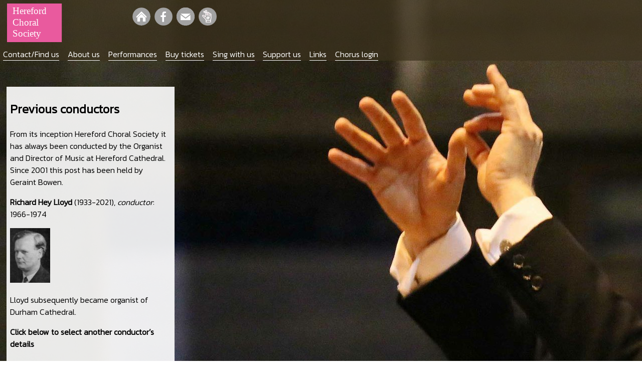

--- FILE ---
content_type: text/html; charset=UTF-8
request_url: https://herefordchoralsociety.org/Conductors.php?id=8
body_size: 2218
content:

<!doctype html>
<html><!-- InstanceBegin template="/Templates/2018.dwt" codeOutsideHTMLIsLocked="false" -->
<head>
<meta charset="utf-8">
<meta name="viewport" content="width=device-width, initial-scale=1, minimum-scale=1, maximum-scale=1">
<meta name="description" content="Hereford Choral Society - Conductor page. Making great music in Hereford since 1837.">
<!-- InstanceBeginEditable name="Header Info" -->

<!-- InstanceEndEditable -->
<link type="text/css" href="css/master.css" rel="stylesheet">
<link rel="apple-touch-icon" sizes="180x180" href="favicon/apple-touch-icon.png">
<link rel="icon" type="image/png" sizes="32x32" href="favicon/favicon-32x32.png">
<link rel="icon" type="image/png" sizes="16x16" href="favicon/favicon-16x16.png">
<link rel="manifest" href="favicon/site.webmanifest">
<link rel="mask-icon" href="favicon/safari-pinned-tab.svg" color="#5bbad5">
<meta name="msapplication-TileColor" content="#e95297">
<meta name="theme-color" content="#ffffff"><title>Hereford Choral Society - Conductor</title>

</head>

<body style="background: url(images/backgrounds/Conductor.jpg); background-attachment: fixed;">
<section id="menu">
<!--JS FILES STARTS-->
<script>
function showMore(D) {
//closeDiv();
document.getElementById(D).style.display='block';
}

function closeDiv() {
for(C=1; C<=8; C++) {
document.getElementById('M'+C).style.display='none';
//location.reload();
}
}
</script>

<div>
<table id="SocialIcons" border="0" cellpadding="0" cellspacing="8">
<tr>
<td><a href="index.php"><img src="images/home-grey.png" alt="Home page" title="Home page" onmouseover="this.src='images/home-green.png'" onmouseout="this.src='images/home-grey.png'"></a></td>
<td><a href="https://www.facebook.com/herefordchoralsociety" target="_blank"><img src="images/facebook-grey.png" alt="Follow us on Facebook" title="Follow us on Facebook" onmouseover="this.src='images/facebook-blue.png'" onmouseout="this.src='images/facebook-grey.png'"></a></td>
<td><a href="Contact-us.php"><img src="images/email-grey.png" alt="Contact us" title="Contact us" onmouseover="this.src='images/email-blue.png'" onmouseout="this.src='images/email-grey.png'"></a></td>
<td><a href="MailingList.php"><img src="images/mailing-list-icon-grey.png" alt="Join our mailing list" title="Join our mailing list" onmouseover="this.src='images/mailing-list-icon-pink.png'" onmouseout="this.src='images/mailing-list-icon-grey.png'"></a></td>
</tr>
</table>
</div>

<div id="label" onclick="window.location='https://herefordchoralsociety.org'"><img id="Logo" src="images/Logo.svg"></div>
<nav id="Mtab1" onmouseover="showMore('M1')" onmouseout="closeDiv()">Contact/Find&nbsp;us
<div id="M1" onmouseover="showMore('M1')" onmouseout="closeDiv()">
 <nav class="menuitem"><a href="Contact-us.php">Contact us</a></nav>
 <nav class="menuitem"><a href="MailingList.php">Join our mailing list</a></nav>
 <nav class="menuitem"><a href="WhereWeSing.php">Find us</a></nav>
</div>
</nav>

<nav id="Mtab2" onmouseover="showMore('M2')" onmouseout="closeDiv()">About&nbsp;us
<div id="M2" onmouseover="showMore('M2')" onmouseout="closeDiv()">
 <nav class="menuitem"><a href="WhereWeSing.php">Where we sing</a></nav>
 <nav class="menuitem"><a href="Conductor.php">Our conductor</a></nav>
 <nav class="menuitem"><a href="Conductors.php">Previous conductors</a></nav>
 <nav class="menuitem"><a href="Accompanist.php">Our accompanist</a></nav>
 <nav class="menuitem"><a href="History.php">History</a></nav>
 <nav class="menuitem"><a href="pdf/Privacy_Policy.pdf" target=\"_blank">Privacy Policy</a></nav>
 <nav class="menuitem"><a href="pdf/Safeguarding%20Policy.pdf" target=\"_blank">Safeguarding Policy</a></nav>
</div>
</nav>

<nav id="Mtab3" onmouseover="showMore('M3')" onmouseout="closeDiv()">Performances
<div id="M3" onmouseover="showMore('M3')" onmouseout="closeDiv()">
 <nav class="menuitem"><a href="Concerts.php">Concerts</a></nav>
 <nav class="menuitem"><a href="Events.php">Events</a></nav>
 <nav class="menuitem"><a href="PastConcerts.php">Previous performances</a></nav>
</div>
</nav>

<nav id="Mtab4" onmouseover="showMore('M4')" onmouseout="closeDiv()">Buy&nbsp;tickets
<div id="M4" onmouseover="showMore('M4')" onmouseout="closeDiv()">
 <nav class="menuitem"><a href="NovemberConcert.php">November concert</a></nav>
 <nav class="menuitem"><a href="DecemberConcert.php">December concert</a></nav>
 <nav class="menuitem"><a href="MarchConcert.php">March concert</a></nav>
 <nav class="menuitem"><a href="SingForFunEvent.php">Sing for Fun workshop</a></nav>
</div>
</nav>

<nav id="Mtab5" onmouseover="showMore('M5')" onmouseout="closeDiv()">Sing&nbsp;with&nbsp;us
<div id="M5" onmouseover="showMore('M5')" onmouseout="closeDiv()">
<nav class="menuitem"><a href="JoinUs.php">Become a member</a></nav>
<nav class="menuitem"><a href="OpenRehearsal.php">Open Rehearsal</a></nav>
<nav class="menuitem"><a href="SingForFunEvent.php">Sing for Fun workshop</a></nav>
</nav>

<nav id="Mtab6" onmouseover="showMore('M6')" onmouseout="closeDiv()" onClick="location='SupportUs.php'">Support&nbsp;us
<div id="M6" onmouseover="showMore('M6')" onmouseout="closeDiv()">
<nav class="menuitem"><a href="ForP.php">Become a Friend or Patron</a></nav>
<nav class="menuitem"><a href="BusinessPartner.php">Become a Business Partner</a></nav>
<nav class="menuitem"><a href="ConcertSponsor.php">Sponsor a concert</a></nav>
<nav class="menuitem"><a href="TargetedSponsorship.php">Targeted sponsorship</a></nav>
</div>
</nav>

<nav id="Mtab7" onmouseover="showMore('M7')" onmouseout="closeDiv()">Links
<div id="M7" onmouseover="showMore('M7')" onmouseout="closeDiv()">
<nav class="menuitem"><a href="https://www.facebook.com/HerefordChoralSoc" target="_blank">Facebook</a></nav>
<nav class="menuitem"><a href="https://twitter.com/herefordchoral" target="_blank">Twitter</a></nav>
<nav class="menuitem"><a href="Links.php">Linked organisations</a></nav>
</div>
</nav>

<nav id="Mtab8" onmouseover="showMore('M8')" onmouseout="closeDiv()">Chorus&nbsp;login
<div id="M8" onmouseover="showMore('M8')" onmouseout="closeDiv()">
<nav class="menuitem"><a href="MemberLogin.php">Chorus login</a></nav>
<nav class="menuitem"><a href="logout.php">Logout</a></nav>
</div>
</nav></section>

<section id="container">

<div id="mainbox">
<!-- InstanceBeginEditable name="Headline" -->
<h1>Previous conductors</h1>
<!-- InstanceEndEditable -->

<!-- InstanceBeginEditable name="Main Column" -->
<p>From its inception Hereford Choral Society it has always been conducted by the Organist and Director of Music at Hereford Cathedral. Since 2001 this post has been held by Geraint Bowen.</p>
<p><strong>Richard Hey Lloyd </strong> (1933-2021), <em>conductor</em>: 1966-1974</p>
 <img src="images/Conductors/8.jpg" style="max-width: 25%;"></p>
  <p>Lloyd subsequently became organist of Durham Cathedral.</p><p><strong>Click below to select another conductor&rsquo;s details</strong></p>
	  <table border="0" cellpadding="6" cellspacing="1" style="width: 100%;"><tr><td><a href="Conductors.php?id=1">John Hunt</a> (1835-1842)</td></tr><tr><td><a href="Conductors.php?id=2">George Townshend Smith</a> (1843-1877)</td></tr><tr><td><a href="Conductors.php?id=3">Langdon Colborne</a> (1877-1889)</td></tr><tr><td><a href="Conductors.php?id=4">George Robertson Sinclair</a> (1889-1917)</td></tr><tr><td><a href="Conductors.php?id=5">Percy Clarke Hull</a> (1918-1949)</td></tr><tr><td><a href="Conductors.php?id=6">Meredith Davies</a> (1950-1956)</td></tr><tr><td><a href="Conductors.php?id=7">Melville Cook</a> (1956-1966)</td></tr><tr><td><a href="Conductors.php?id=8">Richard Hey Lloyd</a> (1966-1974)</td></tr><tr><td><a href="Conductors.php?id=9">Roy Massey</a> (1974-2001)</td></tr></table>
	  <p>The details on this page only provide a brief synopsis of each of the Society Musical Directors. Full details are included in the comprehensive book <em>The Organists and Organs of Hereford Cathedral</em>.</p><p>More about Richard Hey Lloyd can be found on <a href="https://en.wikipedia.org/wiki/Richard_Hey_Lloyd" target="_blank">Wikipedia</a>.</p><p>Hereford Choral Society&rsquo;s current conductor is <a href="Conductor.php">Geraint Bowen</a>.</p>
</div>

<!-- InstanceEndEditable -->
</div>
</section>

<section id="footer">
&copy; 2026 Hereford Choral Society<br>Registered charity: 508140<br>Site design and maintenance by Corefields Ltd<br>Photography: Dr Derek Foxton (unless otherwise credited)</section>
</div></body>
<!-- InstanceEnd --></html>


--- FILE ---
content_type: text/css
request_url: https://herefordchoralsociety.org/css/master.css
body_size: 328
content:
@charset "utf-8";
@import url('https://fonts.googleapis.com/css?family=Kanit:300');
@import url("large.css");
@import url("medium.css");
@import url("small.css");

#Logo {height: 6vw;}

.smallprint {font-size: 0.7rem;}

.medtext {font-size: 0.85rem;}

.redtext {color: #990000;}

.cursor {cursor: pointer;}

.ActionDiv {background-color: rgba(77,77,77,1.00); color: rgba(255,255,255,1.00); font-size: 0.85; padding: 6px; margin: 4px; text-align: left; cursor: pointer;}

#MemberMenu {position: absolute; z-index: 10; background: rgba(83,83,83,1.00); padding: 6px; border: 1px solid rgba(255,255,255,1); display: none;}
#MemberMenu .menuitem {color: #FFF; padding: 1px; background: rgba(83,83,83,1.00);}
#MemberMenu A {color: #FFF; text-decoration: none; font-size: 0.8rem; }

#MailList {background: rgba(255,255,255,1.00); margin-bottom: 2vh; padding: 0.25vh; min-height: 11vh;}

--- FILE ---
content_type: text/css
request_url: https://herefordchoralsociety.org/css/large.css
body_size: 1037
content:
/* --------  rest -----------  */

@media screen and (min-width: 1024px) {

	BODY {
	font-family: 'Kanit', sans-serif;
	background: rgba(60,50,30,1.00);
	background-attachment: fixed;
	background-repeat: no-repeat;
	background-position: center;
	font-size: 1em;
	margin: 0;
	}

	A,  A:visited {
	font-family: 'Kanit', sans-serif;
	font-size: 1em;
	color: rgba(0,0,0,1);
	}

	A:hover {
	color: rgba(0,0,0,0.75);
	}

	INPUT[type="text"],
	INPUT[type="number"],
	INPUT[type="password"],
	INPUT[type="email"],
	INPUT[type="tel"],
	TEXTAREA {
	border: 8px solid #FFF;
	}

	SELECT {border: 8px solid #FFF; min-width: 4vw}
	
	#Logo {height: 10vw;}

	#container {
	background-attachment:fixed;
	background-size: auto;
	background-position: center top;
	background-repeat: no-repeat;
	padding-top: 3.5vw;
	min-height: 2vw;
	}

	#menu {
	font-family: 'Kanit', sans-serif;
	background: rgba(60,50,30,0.70);
	position: fixed;
	z-index: 100;
	font-size: 1em;
	width: 100%;
	margin: auto;
	}

	#menu A,
	#menu A:hover,
	#menu A:visited {
	font-family: 'Kanit', sans-serif;
	font-size: 1em;
	color: rgba(255,255,255,1.00);
	text-decoration: none;
	}

	#contacts {
	display: inline-block;
	border-bottom: 1px solid rgba(0,0,0,1.00);
	text-align: center;
	color: rgba(0,0,0,1.00);
	min-height: 1.5vw;
	min-width: max-content;
	margin: 0 1vw;
	padding-top: 0.5vw;
	}

	#contacts A,
	#contacts A:hover,
	#contacts A:visited {
	font-family: 'Kanit', sans-serif;
	font-size: 1em;
	color: rgba(0,0,0,1.00);
	text-decoration: none;
	}

	#label {
	margin: 1vh 2vh 0vh;
	cursor: pointer;
	}

	#mainbox {
	font-family: 'Kanit', sans-serif;
	margin-top: 10vw;
	background: rgba(255,255,255,0.90);
	max-width: 25%;
	color: rgba(0,0,0,1.00);
	padding: 0.6vw;
	margin-left: 1vw;
	min-height: 75vh;
	}

	#mainbox IMG {margin: auto; width: 100%;}
	
	#HomeEvents IMG {margin-bottom: 2vh;}
	
	#Links IMG {max-width: 48%;}

	#TA_cdsscrollingravewide169 {
	padding: 0 0.6vw 0.6vw;
	font-family: 'Kanit', sans-serif;
	background: rgba(255,255,255,0.70);
	border: 1px solid rgba(255,255,255,1.00);
	max-width: 25%;
	color: rgba(97,105,43,1.00);
	margin: 0.4vw 0 0 1vw;
	}

	#ContactForm {
	width: 96%;
	margin: auto;
	background: rgba(0,0,0,0.15);
	padding: 2%;
	}

	#ContactForm INPUT,
	#ContactForm TEXTAREA {
	font-family: 'Kanit', sans-serif;
	margin-bottom: 12px;
	width: 95%;
	}
	
	#ContactForm INPUT[type=checkbox] {width: 4%;}

	.BookNow {
	width: 8vw;
	margin: auto;
	margin-top: 2vh;
	float: right;
	}
	
	.Login {
	width: 4vw;
	margin: auto;
	margin: 2vh 1vw 0 0;
	}

	#footer {
	background: rgba(60,50,30,0.90);
	margin-top: 2vw;
	text-align: center;
	font-size: 0.7rem;
	color: rgba(255,255,255,1.00);
	padding: 0.3vw;
	font-family: 'Kanit', sans-serif;
	}

	.menuitem {
	font-family: 'Kanit', sans-serif;
	text-align: left;
	padding: 4px;
	background-color: rgba(60,50,30,1.00);
	color:#FFF;
	z-index: 3;
	min-width: 150px;
	}

	#Mtab1, #Mtab2, #Mtab3, #Mtab4, #Mtab5, #Mtab6, #Mtab7, #Mtab8 {
	font-family: 'Kanit', sans-serif;
	display: inline-block;
	border-bottom: 1px solid rgba(255,255,255,1.00);
	text-align: center;
	color: rgba(255,255,255,1.00);
	min-height: 1.5vw;
	min-width: max-content;
	margin: 0 0.5vw;
	padding-top: 0.5vw;
	cursor: pointer;
	}

	#M0, #M1, #M2, #M3, #M4, #M5, #M6, #M7, #M8 {display: none; position: absolute; z-index: 1; border-bottom: 1px solid #FFF}

	.imgRight {float: right; margin-left: 40px; width: 5vw;}

	#slidy-container {
		width: 96%;
		overflow: hidden;
	}

	#TandCs {
	background: rgba(255,255,255,1.00);
	padding: 8px;
	color: rgba(0,0,0,1.00);
	}

	.smallprint {
	font-family: 'Kanit', sans-serif;
	font-size: 0.75rem;
	}
	.sans {
	font-family: 'Kanit', sans-serif;
	}

	.button {
	font-family: 'Kanit', sans-serif;
	border: 1px solid rgba(235,150,0,1.00);
	background: rgba(235,150,0,1.00);
	color: #FFFFFF;
	text-align: center;
	max-width: 50%;
	margin: auto;
	}
	
#TAsmall {display: none;}
#TAbig {display: block;}

#Locations DIV {
min-height: 200px; padding: 12px; border-bottom: 1px solid #666; background: rgba(255,255,255,1.00); margin-bottom: 2vh;
}

#Locations IFRAME {
border:1px solid #000; float: right; margin-left: 10%;
}

#SocialIcons {position: absolute; margin: 1vh 20%;}
#SocialIcons IMG {max-width: 36px;}


}

--- FILE ---
content_type: text/css
request_url: https://herefordchoralsociety.org/css/medium.css
body_size: 1050
content:
/* --------  Medium -----------  */

@media screen and (min-width: 415px) and (max-width: 1023px) {

	BODY {
	font-family: 'Kanit', sans-serif;
	background: rgba(60,50,30,1.00);
	background-attachment: fixed;
	background-repeat: no-repeat;
	background-position: center;
	font-size: 0.9em;
	margin: 0;
	}

	A,  A:visited {
	font-family: 'Kanit', sans-serif;
	font-size: 1em;
	color: rgba(0,0,0,1);
	}

	A:hover {
	color: rgba(0,0,0,0.75);
	}

	INPUT[type="text"],
	INPUT[type="number"],
	INPUT[type="password"],
	INPUT[type="email"],
	INPUT[type="tel"],
	TEXTAREA {
	border: 8px solid #FFF;
	}

	SELECT {border: 8px solid #FFF; min-width: 4vw}
	
	#Logo {height: 10vw;}

	#container {
	background-attachment:scroll;
	background-size: auto;
	background-position: center top;
	background-repeat: no-repeat;
	padding-top: 3.5vw;
	min-height: 2vw;
	}

	#menu {
	font-family: 'Kanit', sans-serif;
	background: rgba(60,50,30,0.80);
	position: fixed;
	z-index: 100;
	font-size: 1em;
	width: 100%;
	margin: auto;
	}

	#menu A,
	#menu A:hover,
	#menu A:visited {
	font-family: 'Kanit', sans-serif;
	font-size: 1em;
	color: rgba(255,255,255,1.00);
	text-decoration: none;
	}

	#contacts {
	display: inline-block;
	border-bottom: 1px solid rgba(0,0,0,1.00);
	text-align: center;
	color: rgba(0,0,0,1.00);
	min-height: 1.5vw;
	min-width: max-content;
	margin: 0 1vw;
	padding-top: 0.5vw;
	}

	#contacts A,
	#contacts A:hover,
	#contacts A:visited {
	font-family: 'Kanit', sans-serif;
	font-size: 1em;
	color: rgba(0,0,0,1.00);
	text-decoration: none;
	}

	#label {
	margin: 1vh 2vh 0vh;
	cursor: pointer;
	}

	#mainbox {
	font-family: 'Kanit', sans-serif;
	margin-top: 16vw;
	background: rgba(255,255,255,0.90);
	max-width: 50%;
	color: rgba(0,0,0,1.00);
	padding: 0.6vw;
	margin-left: 1vw;
	min-height: 75vh;
	}

	#mainbox IMG {margin: auto; width: 100%;}
	
	#HomeEvents IMG {margin-bottom: 2vh;}
	
	#Links IMG {max-width: 48%;}

	#TA_cdsscrollingravewide169 {
	padding: 0 0.6vw 0.6vw;
	font-family: 'Kanit', sans-serif;
	background: rgba(255,255,255,0.70);
	border: 1px solid rgba(255,255,255,1.00);
	max-width: 50%;
	color: rgba(97,105,43,1.00);
	margin: 0.4vw 0 0 1vw;
	}

	#ContactForm {
	width: 96%;
	margin: auto;
	background: rgba(0,0,0,0.15);
	padding: 2%;
	}

	#ContactForm INPUT,
	#ContactForm TEXTAREA {
	font-family: 'Kanit', sans-serif;
	margin-bottom: 12px;
	width: 95%;
	}
	
	#ContactForm INPUT[type=checkbox] {width: 4%;}

	.BookNow {
	width: 16vw;
	margin: auto;
	margin-top: 2vh;
	float: right;
	}
	
	.Login {
	width: 10vw;
	margin: auto;
	margin: 2vh 1vw 0 0;
	}

	#footer {
	background: rgba(60,50,30,0.90);
	margin-top: 2vw;
	text-align: center;
	font-size: 0.7rem;
	color: rgba(255,255,255,1.00);
	padding: 0.3vw;
	font-family: 'Kanit', sans-serif;
	}

	.menuitem {
	font-family: 'Kanit', sans-serif;
	text-align: left;
	padding: 4px;
	background-color: rgba(60,50,30,1.00);
	color:#FFF;
	z-index: 3;
	min-width: 150px;
	}

	#Mtab1, #Mtab2, #Mtab3, #Mtab4, #Mtab5, #Mtab6, #Mtab7, #Mtab8 {
	font-family: 'Kanit', sans-serif;
	display: inline-block;
	border-bottom: 1px solid rgba(255,255,255,1.00);
	text-align: center;
	color: rgba(255,255,255,1.00);
	min-height: 1.5vw;
	min-width: max-content;
	margin: 0 0.5vw;
	padding-top: 0.75vw;
	cursor: pointer;
	}

	#M0, #M1, #M2, #M3, #M4, #M5, #M6, #M7, #M8 {display: none; position: absolute; z-index: 1; border-bottom: 1px solid #FFF}


	.imgRight {float: right; margin-left: 40px; width: 5vw;}

	#slidy-container {
		width: 96%;
		overflow: hidden;
	}

	#TandCs {
	background: rgba(255,255,255,1.00);
	padding: 8px;
	color: rgba(0,0,0,1.00);
	}

	.smallprint {
	font-family: 'Kanit', sans-serif;
	font-size: 0.75rem;
	}
	.sans {
	font-family: 'Kanit', sans-serif;
	}

	.button {
	font-family: 'Kanit', sans-serif;
	border: 1px solid rgba(235,150,0,1.00);
	background: rgba(235,150,0,1.00);
	color: #FFFFFF;
	text-align: center;
	max-width: 50%;
	margin: auto;
	}
	
#TAsmall {display: none;}
#TAbig {display: block;}

#Locations DIV {
min-height: 200px; padding: 12px; border-bottom: 1px solid #666; background: rgba(255,255,255,1.00); margin-bottom: 2vh;
}

#Locations IFRAME {
border:1px solid #000; float: right; margin-left: 10%;
}

#SocialIcons {position: absolute; margin: 1vh 30vw;}
#SocialIcons IMG {max-width: 36px;}

}

--- FILE ---
content_type: text/css
request_url: https://herefordchoralsociety.org/css/small.css
body_size: 1057
content:
/* --------  Smartphone -----------  */

@media screen and (max-width: 414px) {

	BODY {
	font-family: 'Kanit', sans-serif;
	background: rgba(60,50,30,1.00);
	background-attachment: fixed;
	background-repeat: no-repeat;
	background-position: center;
	font-size: 0.8em;
	margin: 0;
	}

	A,  A:visited {
	font-family: 'Kanit', sans-serif;
	font-size: 1em;
	color: rgba(0,0,0,1);
	}


	A:hover {
	color: rgba(0,0,0,0.75);
	}

	INPUT[type="text"],
	INPUT[type="number"],
	INPUT[type="password"],
	INPUT[type="email"],
	INPUT[type="tel"],
	TEXTAREA {
	border: 8px solid #FFF;
	}

	SELECT {border: 8px solid #FFF; min-width: 4vw}
	
	/*#Logo {height: 160px;}*/

	#container {
	background-attachment:scroll;
	background-size: auto;
	background-position: center top;
	background-repeat: no-repeat;
	padding-top: 3.5vw;
	min-height: 2vw;
	}

	#menu {
	font-family: 'Kanit', sans-serif;
	background: rgba(60,50,30,0.80);
	position: fixed;
	z-index: 100;
	font-size: 1em;
	width: 100%;
	margin: auto;
	}

	#menu A,
	#menu A:hover,
	#menu A:visited {
	font-family: 'Kanit', sans-serif;
	font-size: 1em;
	color: rgba(255,255,255,1.00);
	text-decoration: none;
	}

	#contacts {
	display: inline-block;
	border-bottom: 1px solid rgba(0,0,0,1.00);
	text-align: center;
	color: rgba(0,0,0,1.00);
	min-height: 1.5vw;
	min-width: max-content;
	margin: 0 1vw;
	padding-top: 0.5vw;
	}

	#contacts A,
	#contacts A:hover,
	#contacts A:visited {
	font-family: 'Kanit', sans-serif;
	font-size: 1em;
	color: rgba(0,0,0,1.00);
	text-decoration: none;
	}

	#label {
	margin: 1vh 2vh 0vh;
	cursor: pointer;
	}

	#mainbox {
	font-family: 'Kanit', sans-serif;
	margin-top: 32vh;
	background: rgba(255,255,255,0.90);
	width: 96%;
	color: rgba(0,0,0,1.00);
	padding: 0.6vw;
	margin-left: 1vw;
	min-height: 75vh;
	}

	#mainbox IMG {margin: auto; width: 100%;}
	
	#HomeEvents IMG {margin-bottom: 2vh;}
	
	#Links IMG {max-width: 48%;}

	#TA_cdsscrollingravewide169 {
	padding: 0 0.6vw 0.6vw;
	font-family: 'Kanit', sans-serif;
	background: rgba(255,255,255,0.70);
	border: 1px solid rgba(255,255,255,1.00);
	max-width: 95%;
	color: rgba(97,105,43,1.00);
	margin: 0.4vw 0 0 1vw;
	}

	#ContactForm {
	width: 96%;
	margin: auto;
	background: rgba(0,0,0,0.15);
	padding: 2%;
	}

	#ContactForm INPUT,
	#ContactForm TEXTAREA {
	font-family: 'Kanit', sans-serif;
	margin-bottom: 12px;
	width: 95%;
	}
	
	#ContactForm INPUT[type=checkbox] {width: 4%;}

	.BookNow {
	width: 24vw;
	margin: auto;
	margin-top: 2vh;
	float: right;
	}
	
	.Login {
	width: 20vw;
	margin: auto;
	margin: 2vh 1vw 0 0;
	}

	#footer {
	background: rgba(60,50,30,0.90);
	margin-top: 2vw;
	text-align: center;
	font-size: 0.7rem;
	border-top: 1px solid rgba(255,255,255,1.00);
	color: rgba(255,255,255,1.00);
	padding: 0.3vw;
	font-family: 'Kanit', sans-serif;
	}

	.menuitem {
	font-family: 'Kanit', sans-serif;
	text-align: left;
	padding: 4px;
	background-color: rgba(60,50,30,1.00);
	color:#FFF;
	z-index: 3;
	min-width: 150px;
	}

	#Mtab1, #Mtab2, #Mtab3, #Mtab4, #Mtab5, #Mtab6, #Mtab7, #Mtab8 {
	font-family: 'Kanit', sans-serif;
	display: inline-block;
	border-bottom: 1px solid rgba(255,255,255,1.00);
	text-align: center;
	color: rgba(255,255,255,1.00);
	min-height: 1.5vw;
	min-width: max-content;
	margin: 0 1vw;
	padding-top: 0.75vw;
	cursor: pointer;
	}

	#M0, #M1, #M2, #M3, #M4, #M5, #M6, #M7, #M8 {display: none; position: absolute; z-index: 1; border-bottom: 1px solid #FFF}


	.imgRight {float: right; margin-left: 40px; width: 5vw;}

	#slidy-container {
		width: 96%;
		overflow: hidden;
	}

	#TandCs {
	background: rgba(255,255,255,1.00);
	padding: 8px;
	color: rgba(0,0,0,1.00);
	}

	.smallprint {
	font-family: 'Kanit', sans-serif;
	font-size: 0.75rem;
	}
	.sans {
	font-family: 'Kanit', sans-serif;
	}

	.button {
	font-family: 'Kanit', sans-serif;
	border: 1px solid rgba(235,150,0,1.00);
	background: rgba(235,150,0,1.00);
	color: #FFFFFF;
	text-align: center;
	margin: auto;
	}
	
#TAsmall {display: block;}
#TAbig {display: none;}

#Locations DIV {
min-height: 200px; padding: 12px; border-bottom: 1px solid #666; background: rgba(255,255,255,1.00); margin-bottom: 2vh;
}

#Locations IFRAME {
border:1px solid #000; float: right; margin-left: 10%;
}

#SocialIcons {position: absolute; margin: 1vh 48vw;}
#SocialIcons IMG {max-width: 36px;}

}

--- FILE ---
content_type: image/svg+xml
request_url: https://herefordchoralsociety.org/images/Logo.svg
body_size: 971
content:
<?xml version="1.0" encoding="UTF-8" standalone="no"?>
<svg version="1.1" xmlns="http://www.w3.org/2000/svg" xmlns:xlink="http://www.w3.org/1999/xlink" width="145.961" height="102.481">
	<defs>
		<clipPath id="clip_dp_001" clipPathUnits="userSpaceOnUse">
			<path d="M 0,4.81867 L 145.961,4.81867 L 145.961,107.3 L 0,107.3 Z "/>
		</clipPath>
	</defs>
	<g id="clip" transform="matrix(1,0,0,1,-0.000551729,-4.81814)" clip-path="url(#clip_dp_001)">
		<polygon id="dp_polygon001" fill="#e95a9e" fill-rule="evenodd" stroke="none" stroke-width="0" points="0,0 145.96,0 145.96,107.299 0,107.299 0,0"/>
		<text id="dp_text002" xml:space="preserve" fill="white" font-family="Segoe UI" font-size="25" font-weight="400" x="14.36" y="32.8187">Hereford</text>
		<text id="dp_text003" xml:space="preserve" fill="white" font-family="Segoe UI" font-size="25" font-weight="400" x="14.36" y="62.7307">Choral</text>
		<text id="dp_text004" xml:space="preserve" fill="white" font-family="Segoe UI" font-size="25" font-weight="400" x="14.36" y="92.6427">Society</text>
	</g>
</svg>